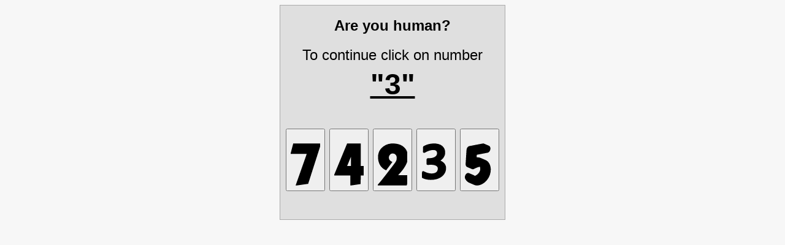

--- FILE ---
content_type: text/html; charset=UTF-8
request_url: https://unomas-mebel.ru/vialona-cappe-viktoria-60-buk-slon-kost
body_size: 2441
content:
<html><head><meta charset=utf-8><title>Security check</title></head><body style="background-color:#f7f7f7"><div style="text-align:center"><div style="background-color:#dfdfdf;display:inline-block;padding:9px;text-align:center;border:1px solid #aaa;font-size:1.5em;line-height:2em;font-family:Helvetica,Arial,sans-serif"><b>Are you human?</b><br>To continue click on number<br><span style="font-size:2em"><b><u>"3"</u></b></span><br><br><form method=POST action=""><button value=1800744494891174 name=wsr_cap type=submit><svg width=48 height=96 viewBox="0 0 896 999"><path d="M77 .5c0 .3-7.9 30.8-17.6 67.8L20.9 215.6 0 295.8v11.1V318h244l244 .9c0 .5-19.2 55.3-42.6 121.8L292 876l-73.9 209.7-68.1 193.9c0 .2 6.6.4 14.8.4 12.5 0 20.6-.8 53.2-5.5l131-18.5 182.6-26.3c.3-.3 34.5-106.6 76-236.4l88.2-275.8 114.6-358.2L918 23.1V11.6 0H497.5L77 .5z"/></svg></button> <button value=1800744494996559 name=wsr_cap type=submit><svg width=48 height=96 viewBox="0 0 896 999"><path d="M385.8 16.3L335.2 139 187.5 496.5 21.9 897.4 0 950.3v12.3V975h245 245v152.5V1280h10.8c11.2 0 8.1.4 173.7-24.5l130.1-19.5c.2 0 .4-58.7.4-130.5V975h59.5l59.5-.8c0-.5 10.8-60.1 24-132.6L972 699v-11h-83.5H805V344 0H598.8 392.5l-6.7 16.3zM510 545.5V688h-59c-32.4 0-59-.3-59-.7 0-.9 117.3-284.3 117.7-284.3.2 0 .3 64.1.3 142.5z"/></svg></button> <button value=1800744494892424 name=wsr_cap type=submit><svg width=48 height=96 viewBox="0 0 896 999"><path d="M424 .6L406 2c-111.4 8.9-213 56.7-291.5 137.1C60 195 27.1 259 13.6 336c-8.3 46.5-8.3 105.7-.1 161 9.8 66.7 33.9 131.4 67.5 181.5 30.1 44.8 69.2 81.7 117 110.5 12.8 7.7 53.8 29 55.9 29 .9 0 189.6-251.5 190.6-254.1.4-1.1-4.9-4.1-20.2-11.6-24.5-12-36.4-19.7-48.7-31.3-22.9-21.7-34.7-46.9-37.5-80.1-3.4-39.4 8.3-72.1 36.2-101.6 21.8-23 47.9-34.3 79.5-34.3 41.9 0 73.8 15.3 96.9 46.6 11.6 15.7 20 35.8 23.9 56.9 2.6 14 2.6 49.9 0 67-5.7 37.3-17.9 66.2-44.9 106.5-12.9 19.3-181.8 240.7-279.1 366-136.2 175.3-202.1 255.9-238 290.8L0 1251v14.5 14.5h440.4l441-1.8c.3-.9 4.6-17 9.5-35.7l20.1-76 20-75.5 17.9-67.7c9-33.7 9.1-34.4 9.1-45.8V966l-169.7-.2-169.6-.3 16.4-17c128.2-132.9 220.9-271.8 260.4-390 11.7-35.4 18.2-64 22.7-101 1.9-16.3 1.6-67.4-.6-89.5-6.9-69.9-24.7-126.6-55.6-177.7-36.2-59.6-91-108.6-156.6-139.9C650.1 23.9 590.1 8.9 514 2.4 497.7 1 434.2-.3 424 .6z"/></svg></button> <button value=1800744494331121 name=wsr_cap type=submit><svg width=48 height=96 viewBox="0 0 896 999"><path d="M349.1 1c-94 5.9-177.3 27.8-250.6 65.9-30.5 15.9-36.6 20.4-41.9 31-3.5 6.8-4.4 14.5-5.1 43.6L50 195l-1.1 45.5c-.2 20.7 1.1 25.1 9.8 34.5 7.5 8.1 14.1 11.2 24.8 11.8 10.9.6 14.3-.6 33.5-11.9 55.4-32.4 134.5-61.6 194.1-71.8 20.5-3.5 33.1-4.4 54.3-3.8 29.6.8 50.1 4.9 67.1 13.1 17.7 8.7 29 19.6 37 36.1 7.5 15.4 10.1 30.5 9.2 53.5-2.3 59-41.1 102.1-114.6 127.2-33.5 11.4-65.8 16.7-114.1 18.8-65.4 2.8-61.1 2.5-68.2 5.9-10.3 4.9-18.4 14.8-20.7 25.3-.5 2.3-1.5 20.7-2.1 40.8l-2 66.7c-1.2 38.3-.4 42.8 9.1 53.7 5.1 5.8 10.6 9.1 18.7 11.1 5.6 1.5 9.8 1.5 47.4.1 69.6-2.7 98.6-2.1 131 2.4 56.2 7.9 100.9 28.7 121.6 56.8 11.1 15 16 29.1 16.9 48.7 1.5 32.1-6.4 62.8-22.3 87.2-7.4 11.5-24.2 28.3-35.7 35.8-28.4 18.4-64.8 28.1-118.3 31.5-68.1 4.4-165.6-20.6-238.4-61.1-8-4.4-17.2-8.7-20.5-9.6-18.6-4.8-39 7.6-44.4 27.2-1.3 4.7-5.4 128.3-4.9 148.5.3 12.4.5 14 3.1 19.2 4.7 9.6 10 14 26 21.9 40.6 19.8 87.9 33.7 140.9 41.4 91.6 13.2 188.3 8.8 268.8-12.1 84-21.8 153.6-60.2 205-113 25.4-26.1 43.9-52.3 59.5-83.9 17-34.6 25.9-64.2 31.1-104 2.5-18.7 2.5-56 0-71.5-13.5-85.5-71.9-152.8-167-192.4l-3.9-1.6 10-6.8c24.7-16.8 53.5-43.1 71.3-65.2 34-42.1 53.8-86.2 61.7-137 2.4-16 2.4-59.1 0-77-5.9-42.5-18.4-77-39.1-108.5-47.5-72.1-128.3-114.6-239.1-126-19-1.9-75-2.8-96.4-1.5z"/></svg></button> <button value=1800744494366331 name=wsr_cap type=submit><svg width=48 height=96 viewBox="0 0 896 999"><path d="M550 .6c-.8.2-94.6 17.9-208.5 39.4L126.1 82c-37 13-68.3 56.6-75 104.5-1.7 11.9-28.2 432-28.2 446.5 0 15.1 1.9 26.7 6.5 39.5 6.1 16.9 17.1 31.8 29.6 39.7 7 4.5 161.7 71.1 169 72.8 3 .7 9.3 1.3 14 1.3 14.1-.1 21.2-2.4 43.5-13.8 48.3-24.7 89.1-41.7 125-52 15.5-4.5 35-9.1 42.7-10.1l4.5-.6 3.1 10.8c4.9 16.8 6.4 27.1 6.9 47.9.7 26.6-1.8 43-10.3 67.6-16.8 48.5-56.9 97.2-104.9 127.4-10.7 6.8-31.6 17-43.5 21.4l-8.5 3.1-7.5-7.2c-4.2-4-9.8-8.5-12.5-10-5.6-3-156.1-67.9-161.5-69.6-11.4-3.7-26.9-3.3-40 .9-31.1 10.2-58.7 41.2-71.5 80.2-5.3 16.5-7 27.8-6.9 46.7.1 29.4 5.7 45.4 26.9 77.5 23 34.7 53 62.9 87 81.8 11.7 6.5 165.3 73 183 79.3 65.4 23 143.7 13.4 223.2-27.2C630.8 1184 723.1 1073 764 947.5c33.2-101.7 32-212-3.2-300.5-20.9-52.6-53.2-94.2-94.3-121.5-16.3-10.8-24.1-14.7-67.5-33.3l-82.5-35.5c-44.8-19.3-55.2-23.2-72.2-27.3-19.8-4.8-35.1-6.5-61.8-7l-25-.5.2-2.7c.2-1.5 1.2-18.7 2.4-38.2l2.5-35.9c.2-.2 74.9-14.5 166.1-31.7l170.8-33c12.7-4.2 28.9-14.8 39.1-25.5 17.4-18.5 30.8-44.5 36.6-71.2 1.8-8.5 2.2-13.4 2.2-29.2 0-16.3-.3-20.2-2.2-27.8-6.4-25.4-20-45.5-37-54.5C725.6 65.5 578.3 2.7 572 1.4c-5.9-1.2-18.2-1.7-22-.8z"/></svg></button></form></div></div></body></html>